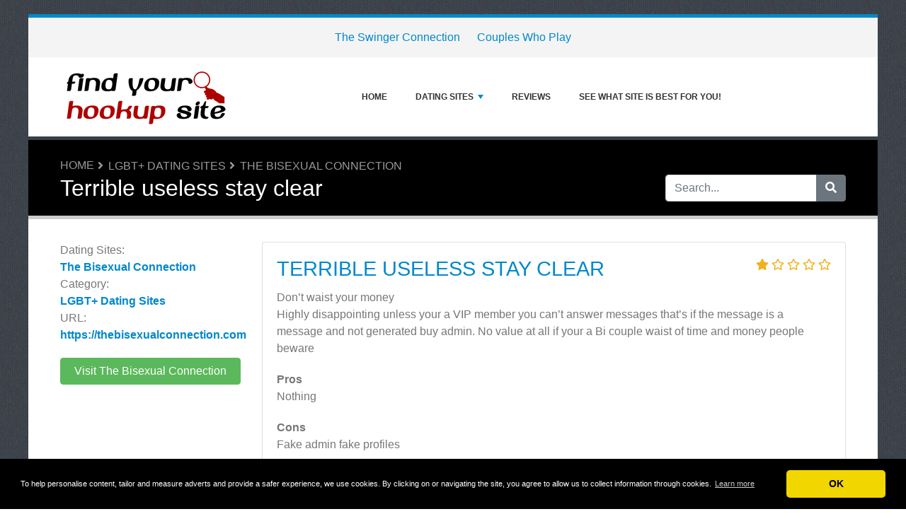

--- FILE ---
content_type: text/html; charset=UTF-8
request_url: https://www.findyourhookupsite.com/lgbt-dating-sites/the-bisexual-connection/28983-terrible-useless-stay-clear.php
body_size: 5506
content:
<!DOCTYPE html>
	<html lang="en">
	<head>
		<meta charset="UTF-8" />
		<meta http-equiv="X-UA-Compatible" content="IE=edge" />	
		<meta name="description" content="Don’t waist your money 
Highly disappointing unless your a VIP member you can’t answer messages that’s if the message is a message and  not generated buy admin. No value at all if your a Bi couple waist of time and money people beware" />
		<meta name="viewport" content="width=device-width, initial-scale=1, minimum-scale=1.0, shrink-to-fit=no" />


		<title>The Bisexual Connection Review - Terrible useless stay clear - Find Your Hookup Site</title>
		
		<link rel="canonical" href="https://www.findyourhookupsite.com/lgbt-dating-sites/the-bisexual-connection/28983-terrible-useless-stay-clear.php" />
		<link rel="icon" type="image/x-icon" href="/favicon/favicon2.ico" />
		
		<script src="https://www.google.com/recaptcha/api.js" type="3332bbc7e987f6e0038607cf-text/javascript"></script>

	
<!-- Bootstrap -->
<link href="/new_design/css/bootstrap.css" rel="stylesheet" />

<!-- Font Awesome -->
<link rel="stylesheet" href="/new_design/fontawesome/css/all.min.css" />

<!-- CSS files -->
<link href="/new_design/css/smartmenu.min.css" rel="stylesheet" type="text/css" />
<link href="/new_design/css/style.css?v1351769114774" rel="stylesheet" type="text/css" />


	

<!-- Modernizer -->
<script src="/new_design/js/modernizr.min.js" type="3332bbc7e987f6e0038607cf-text/javascript"></script>

<style>:root { --main-color: #0088cc; --secondary-color: #5cb85c; --tertiary-color: #000000; } .btn-success {  background-color: #5cb85c; border-color: #5cb85c; } .btn-success:hover { -webkit-filter: brightness(110%); filter: brightness(110%); }   } 
</style>	

<!-- Global site tag (gtag.js) - Google Analytics -->
<script async src="https://www.googletagmanager.com/gtag/js?id=UA-149746801-4" type="3332bbc7e987f6e0038607cf-text/javascript"></script>
<script type="3332bbc7e987f6e0038607cf-text/javascript">
  window.dataLayer = window.dataLayer || [];
  function gtag(){dataLayer.push(arguments);}
  gtag('js', new Date());

  gtag('config', 'UA-149746801-4');
</script>

<script type="application/ld+json">
{
  "@context": "https://schema.org/",
  "@type": "Review",
  "itemReviewed": {
    "@type": "Organization",
        "image": "https://www.findyourhookupsite.com/images/logos/7/9/TheBisexualConnection.png/",
        "name": "The Bisexual Connection"
  },
    "name": "Terrible useless stay clear",
  "author": {
    "@type": "Person",
    "name": "Wayne"
  },
  "reviewBody": "Don’t waist your money 
Highly disappointing unless your a VIP member you can’t answer messages that’s if the message is a message and  not generated buy admin. No value at all if your a Bi couple waist of time and money people beware",
  "publisher": {
    "@type": "Organization",
    "name": "Find Your Hookup Site"
  }
}
</script>

</head>
<body class="container" id="body">

<script type="3332bbc7e987f6e0038607cf-text/javascript">
        function getHubParamByName(name) {
            name = name.replace(/[\[]/, "\\[").replace(/[\]]/, "\\]");
            var regex = new RegExp("[\\?&]" + name + "=([^&#]*)"),
                results = regex.exec(location.search);
            return results === null ? "" : decodeURIComponent(results[1].replace(/\+/g, " "));
        }

        if (typeof window.location.search !== 'undefined') {
            var utmsource = getHubParamByName("utm_source");
            var utmcampaign = getHubParamByName("utm_campaign");
            var utmterm = getHubParamByName("utm_term");
            var utmcustom = getHubParamByName("utm_custom");
            var affsub4 = getHubParamByName("aff_sub4");
            var affsub5 = getHubParamByName("aff_sub5");

            var newqs = "&utm_source=" + utmsource + "&utm_campaign=" + utmcampaign + "&utm_term=" + utmterm + "&utm_custom=" + utmcustom + "&aff_sub4=" + affsub4 + "&aff_sub5=" + affsub5;

            var newUrl = jQuery("#btn1").attr("href") + newqs;
            jQuery("#btn1").attr("href", newUrl);

        }
        </script>

<header>
					
	<div id="top_bar">
		<div class="container text-center py-3">
				<a href="/swinger-dating-sites/the-swinger-connection/" title="The Swinger Connection Reviews">The Swinger Connection</a>
    			<a href="/swinger-dating-sites/couples-who-play/" title="Couples Who Play Reviews">Couples Who Play</a>
    			    	</div>
    </div>

		<div id="main-nav">
		<nav class="main-nav container d-lg-flex align-items-center justify-content-between">
			<input id="main-menu-state" type="checkbox" />
			<label class="main-menu-btn" for="main-menu-state"><span class="main-menu-btn-icon"></span> Toggle main menu visibility</label>
								<a href="/" title="Find Your Hookup Site"><img alt="Find Your Hookup Site Logo" height="80" src="https://www.findyourhookupsite.com/images/logo/79-Find Your Hookup Site.png?v10" class="my-3"></a>
				
			<ul id="main-menu" class="sm sm-mint"> 	
	<li><a href="/" class="main-menu-list">Home</a></li>
		<li><a href="/list/">Dating Sites</a>
		<ul>
			
			<li><a href="/bbw-dating-sites/">BBW Dating Sites</a>
			</li>
			<li><a href="/bdsm-dating-sites/">BDSM Dating Sites</a>
			</li>
			<li><a href="/cosplay-dating-sites/">Cosplay Dating Sites</a>
			</li>
			<li><a href="/lgbt-dating-sites/">LGBT+ Dating Sites</a>
			</li>
			<li><a href="/swinger-dating-sites/">Swinger Dating Sites</a>
			</li>			
		</ul>
	</li>
		<li><a href="/reviews.php">Reviews</a></li>
			
	<li><a href="/comparison/" class="main-menu-list" title="See What Site Is Best For You!">See What Site Is Best For You!</a></li>		<li class="d-md-none"><a href="/search/">Search</a></li>
	</ul>
		</nav>
	</div>
				<div class="d-md-none">
			<form id="searchForm_mobile" action="/search/" method="get">
				<div class="input-group">
		   		<input type="text" name="search_term_mobile" class="form-control search_term_mobile" placeholder="Search..." required>
		 			<div class="input-group-append">
		  				<button class="btn btn-secondary" type="submit" aria-label="Search"><i class="fa fa-search"></i></button>
		 			</div>
		  		</div>
		  		<input type="hidden" id="search_id_mobile" name="search_id_mobile" />
		  	</form>
		</div>
		
	<div class="header_h1" id="header_h1">
		<div class="container">
			
		<ul class="breadcrumb " id="breadcrumbs">
			<li><a title="The Hookup Review Site" href="https://www.findyourhookupsite.com/">Home</a></li><li><a href="https://www.findyourhookupsite.com/lgbt-dating-sites/" title="LGBT+ Dating Sites">LGBT+ Dating Sites</a></li><li><a href="https://www.findyourhookupsite.com/lgbt-dating-sites/the-bisexual-connection/" title="The Bisexual Connection">The Bisexual Connection</a></li></ul>
			<div class="row">
				<div class="col">
					<h1 id="h1">Terrible useless stay clear</h1>
									</div>
								<div class="col-3 d-none d-md-block" id="search_desktop">
					<form id="searchForm" action="/search/" method="get">
						<div class="input-group">
				   		<input type="text" name="search_term" class="form-control search_term" placeholder="Search..." required>
				 			<div class="input-group-append">
				  				<button class="btn btn-secondary" type="submit" aria-label="Search"><i class="fa fa-search"></i></button>
				 			</div>
				  		</div>
				  		<input type="hidden" id="search_id" name="search_id" />
				  	</form>
			  	</div>
							</div>
		</div>
	</div>
</header>

<div class="main">
	<div class="container">	
			
				

<div class="row">
	<div class="col-lg-3 order-2 order-lg-1">
		<aside class="sidebar" id="sidebar" data-plugin-sticky data-plugin-options="{'minWidth': 991, 'containerSelector': '.container', 'padding': {'top': 120}}">
			<!-- Details -->
			<p class="details">
				<span>Dating Sites:</span> <a href="/lgbt-dating-sites/the-bisexual-connection/" title="The Bisexual Connection">The Bisexual Connection</a><br />
										<span>Category:</span> 
										<a href="/lgbt-dating-sites/" title="LGBT+ Dating Sites">LGBT+ Dating Sites</a>
					<br />
															<span>URL:</span> <a href="/interstitial.php?id=28983&link_id=97661301" title="https://thebisexualconnection.com" target="_blank" rel="noopener" class="offer_19913">https://thebisexualconnection.com</a>
								</p>
			
						<p>
			<a href="/interstitial.php?id=28983&link_id=97661301" title="The Bisexual Connection" target="_blank" rel="noopener" class="btn btn-success btn-block offer_19913">Visit The Bisexual Connection</a>
			</p>
					</aside>
	</div>
	<div class="col-lg-9 order-1 order-lg-2">





<!-- Review -->
<a class="anchor" id="Reviews"></a>
 
	<div class="card mb-4">
		<div class="card-body">
			<span class="float-right">
						<div class="rating" id="rating_div" title="Rating: 1" style="white-space: nowrap;">
						<i class="fas fa-star" style="color:#f2b01e;"></i>
												<i class="far fa-star" style="color:#f2b01e;"></i>
						<i class="far fa-star" style="color:#f2b01e;"></i>
						<i class="far fa-star" style="color:#f2b01e;"></i>
						<i class="far fa-star" style="color:#f2b01e;"></i>
									
		</div>
					</span>			
			<h3 class="card-title"><a href="/lgbt-dating-sites/the-bisexual-connection/28983-terrible-useless-stay-clear.php">Terrible useless stay clear</a></h3> 
							
			<p class="card-text">Don’t waist your money <br />
Highly disappointing unless your a VIP member you can’t answer messages that’s if the message is a message and  not generated buy admin. No value at all if your a Bi couple waist of time and money people beware</p>
						<p class="mt-3"><b>Pros</b><br />Nothing</p>
									<p class="mt-3"><b>Cons</b><br />Fake admin fake profiles</p>
					</div>
		<div class="card-footer">
			<span class="float-right">
			By <a href="/user.php?id=28983" title="">Wayne</a> on December 7, 2020			       		<i title="This review is more than 12 months old and may not be relevant anymore." class="fas fa-info-circle"></i>
						</span>
			<a href="/lgbt-dating-sites/the-bisexual-connection/28983-terrible-useless-stay-clear.php#write"><i class="fa fa-share"></i> Reply</a>
							
					</div>
	</div>
	
<p class="text-center mb-5">
		<a href="/interstitial.php?id=28983&link_id=97661301" title="The Bisexual Connection" rel="noopener" target="_blank" id="19913_1" class="btn btn-success mt-3 btn-block offer_19913">Visit The Bisexual Connection</a>
		<a href="/reviews/the-bisexual-connection/" title="Reviews about The Bisexual Connection" class="btn btn-outline-secondary btn-block">Reviews about The Bisexual Connection</a>	
</p>



<!-- Write a comment -->
<a class="anchor" id="write"></a>
<div class="card card-outline-secondary mb-3">
   <div class="card-header">
       <h3 class="mb-0">Write a reply to this review</h3>
         </div>
   <div class="card-body">
       <form class="form" action="/process.php" method="post">
           <div class="form-group">
               <label for="send_name">Your name*</label>
               <input type="text" class="form-control" id="send_name" value="" name="send_name" required placeholder="Don't fill out your full name. Your first name or an alias will do.">
           </div>
           <div class="form-group">
               <label for="send_email">Email address*</label>
               <input type="email" class="form-control" id="send_email" value="" name="send_email" required placeholder="Your email address will not be shared with others, nor will we send spam to you.">
           </div>
           <div class="form-group">
               <label for="send_review">Your reply*</label>
               <textarea class="form-control" id="send_review" name="send_review" rows="4" required></textarea>
           </div>
           <div class="form-group">
               <input type="checkbox" class="mb-3" id="send_abo_website" value="1" name="send_abo_website" > Send me an email when someone writes another review about The Bisexual Connection<br />
               <input type="checkbox" class="mb-3" id="send_abo_review" value="1" name="send_abo_review" checked> Send me an email when someone responds to my review<br />
               <input type="checkbox" id="send_agree" value="1" name="send_agree" required > I agree to the <a href="/terms/" target="_blank" rel="noopener">Terms of Service</a>           </div>
				<div class="form-group">
					<div class="g-recaptcha" data-sitekey="6LcKpaIUAAAAACcZQ25rtMbAKKd4kIkvL4qXh2L3"></div>
				</div>
           <div class="form-group">
           		<input  type="hidden" name="a" value="add_comment" />
           		<input  type="hidden" name="id" value="28983" />
           				
               <button type="submit" class="btn btn-success btn-lg float-right">Add your reply</button>
            	           </div>
       </form>
   </div>
</div>





</div>

	</div>
	</div>


<button onclick="if (!window.__cfRLUnblockHandlers) return false; topFunction()" id="myBtn" title="Go to top" class="d-none d-lg-block" data-cf-modified-3332bbc7e987f6e0038607cf-=""><i class="fas fa-chevron-up"></i></button>	

<footer class="footer">
	<div class="container bottom_border">
			<div class="row">
			<div class="col-sm-4 col-md col-sm-4 col-12 col">
				<div class="headin5_amrc col_white_amrc pt2">Find Your Hookup Site</div>
								<p>Our site is a place for you to find the right hookup site for you! Whether you are into BDSM, crossdressing or you are in the LGBTQ community, we have reviews on niched dating sites. Find a site where you can play around.</p>
			</div>
			   
			<div class="col-sm-4 col-md col-sm-4 col-12 col">
				<div class="headin5_amrc col_white_amrc pt2">Newsletter</div>
				<p>Enter your email address and subscribe to our newsletter.</p>
            <form  action="/process.php" method="POST">
               <div class="input-group">
                   <input class="form-control" placeholder="Email address" name="send_email" id="send_email" required type="email" />
                   <span class="input-group-append">
                       <input type="submit" class="btn btn-primary" value="Go!" />
                   </span>
               </div>
               <input type="hidden" name="a" value="add_newsletter" />
           	</form>
			</div>
						        
         <div class="col-sm-4 col-md col-6 col">
			<div class="headin5_amrc col_white_amrc pt2">Dating Sites</div>
			<ul class="footer_ul_amrc">
						<li><a href="/lgbt-dating-sites/the-bisexual-connection/">The Bisexual Connection</a></li>
						<li><a href="/bbw-dating-sites/bbw-bliss/">BBW Bliss</a></li>
			
			</ul>

         </div>
         <div class="col-sm-4 col-md  col-6 col">
				<div class="headin5_amrc col_white_amrc pt2">&nbsp;</div>
				<ul class="footer_ul_amrc">			<li><a href="/swinger-dating-sites/the-swinger-connection/">The Swinger Connection</a></li>
							</ul>

         </div>
         		</div>
	
		
	</div>
	<div class="container text-center">
      		<ul class="foote_bottom_ul_amrc row">
			<style>
			.foote_bottom_ul_amrc { display: flex !important; }
			</style>
			</style>
									<li class="col-md-3 col-6"><a href="/contact/">Contact</a></li>
									<li class="col-md-3 col-6"><a href="/about/">About us</a></li>
									<li class="col-md-3 col-6"><a href="/privacy/">Privacy</a></li>
									<li class="col-md-3 col-6"><a href="/terms/">Terms & Conditions</a></li>
						<li class="col-md-3 col-6"><a href="/faq/">FAQ</a></li>
				
					
		</ul>
		<p class="text-center">
			Copyright &copy; 2026 Find Your Hookup Site						<a href="https://www.reviewtycoon.com/" class="text-muted ml-2" rel="nofollow">Build review sites with ReviewTycoon</a>
					</p>
	</div>
</footer>

	
<!-- Jquery -->
<script src="https://code.jquery.com/jquery-3.5.1.min.js" integrity="sha256-9/aliU8dGd2tb6OSsuzixeV4y/faTqgFtohetphbbj0=" crossorigin="anonymous" type="3332bbc7e987f6e0038607cf-text/javascript"></script>
<script src="https://cdnjs.cloudflare.com/ajax/libs/popper.js/1.12.9/umd/popper.min.js" integrity="sha384-ApNbgh9B+Y1QKtv3Rn7W3mgPxhU9K/ScQsAP7hUibX39j7fakFPskvXusvfa0b4Q" crossorigin="anonymous" type="3332bbc7e987f6e0038607cf-text/javascript"></script>

<!-- Bootstrap -->
<script src="https://stackpath.bootstrapcdn.com/bootstrap/4.5.2/js/bootstrap.min.js" integrity="sha384-B4gt1jrGC7Jh4AgTPSdUtOBvfO8shuf57BaghqFfPlYxofvL8/KUEfYiJOMMV+rV" crossorigin="anonymous" type="3332bbc7e987f6e0038607cf-text/javascript"></script>

<!-- SmartMenus plugin -->
<script src="/new_design/js/smartmenu.min.js" type="3332bbc7e987f6e0038607cf-text/javascript"></script>

<!-- CoolAutosuggest plugin -->
<script src="/new_design/js/coolautosuggest.min.js?v6" type="3332bbc7e987f6e0038607cf-text/javascript"></script>

<!-- Sticky plugin -->
<script src="/new_design/js/sticky.js?" type="3332bbc7e987f6e0038607cf-text/javascript"></script>
<script type="3332bbc7e987f6e0038607cf-text/javascript">
$("#sidebar").stick_in_parent({offset_top: 122});
$("#main-nav").stick_in_parent({parent: "#body"});
$('#slider-button').attr('onClick', 'slide_results(this);');
</script>



<!-- Miscellaneous javascript -->
<script src="/new_design/js/js.js?v17" defer type="3332bbc7e987f6e0038607cf-text/javascript"></script>





<link rel="stylesheet" type="text/css" href="https://cdnjs.cloudflare.com/ajax/libs/cookieconsent2/3.1.0/cookieconsent.min.css" />
<script src="https://cdnjs.cloudflare.com/ajax/libs/cookieconsent2/3.1.0/cookieconsent.min.js" type="3332bbc7e987f6e0038607cf-text/javascript"></script>
<script type="3332bbc7e987f6e0038607cf-text/javascript">
window.addEventListener("load", function(){window.cookieconsent.initialise({"palette": {"popup": {"background": "#000"},"button": {"background": "#f1d600"}},"theme": "classic","content": {"message": "To help personalise content, tailor and measure adverts and provide a safer experience, we use cookies. By clicking on or navigating the site, you agree to allow us to collect information through cookies.","dismiss": "OK","link": "Learn more","href": "https://www.findyourhookupsite.com/privacy/"}})});
</script>
	
	


<script src="/cdn-cgi/scripts/7d0fa10a/cloudflare-static/rocket-loader.min.js" data-cf-settings="3332bbc7e987f6e0038607cf-|49" defer></script><script defer src="https://static.cloudflareinsights.com/beacon.min.js/vcd15cbe7772f49c399c6a5babf22c1241717689176015" integrity="sha512-ZpsOmlRQV6y907TI0dKBHq9Md29nnaEIPlkf84rnaERnq6zvWvPUqr2ft8M1aS28oN72PdrCzSjY4U6VaAw1EQ==" data-cf-beacon='{"version":"2024.11.0","token":"c2dda9ec6c474b52942517eed819adad","r":1,"server_timing":{"name":{"cfCacheStatus":true,"cfEdge":true,"cfExtPri":true,"cfL4":true,"cfOrigin":true,"cfSpeedBrain":true},"location_startswith":null}}' crossorigin="anonymous"></script>
</body>
</html>



--- FILE ---
content_type: text/html; charset=utf-8
request_url: https://www.google.com/recaptcha/api2/anchor?ar=1&k=6LcKpaIUAAAAACcZQ25rtMbAKKd4kIkvL4qXh2L3&co=aHR0cHM6Ly93d3cuZmluZHlvdXJob29rdXBzaXRlLmNvbTo0NDM.&hl=en&v=PoyoqOPhxBO7pBk68S4YbpHZ&size=normal&anchor-ms=20000&execute-ms=30000&cb=cncvegfwh5ue
body_size: 49454
content:
<!DOCTYPE HTML><html dir="ltr" lang="en"><head><meta http-equiv="Content-Type" content="text/html; charset=UTF-8">
<meta http-equiv="X-UA-Compatible" content="IE=edge">
<title>reCAPTCHA</title>
<style type="text/css">
/* cyrillic-ext */
@font-face {
  font-family: 'Roboto';
  font-style: normal;
  font-weight: 400;
  font-stretch: 100%;
  src: url(//fonts.gstatic.com/s/roboto/v48/KFO7CnqEu92Fr1ME7kSn66aGLdTylUAMa3GUBHMdazTgWw.woff2) format('woff2');
  unicode-range: U+0460-052F, U+1C80-1C8A, U+20B4, U+2DE0-2DFF, U+A640-A69F, U+FE2E-FE2F;
}
/* cyrillic */
@font-face {
  font-family: 'Roboto';
  font-style: normal;
  font-weight: 400;
  font-stretch: 100%;
  src: url(//fonts.gstatic.com/s/roboto/v48/KFO7CnqEu92Fr1ME7kSn66aGLdTylUAMa3iUBHMdazTgWw.woff2) format('woff2');
  unicode-range: U+0301, U+0400-045F, U+0490-0491, U+04B0-04B1, U+2116;
}
/* greek-ext */
@font-face {
  font-family: 'Roboto';
  font-style: normal;
  font-weight: 400;
  font-stretch: 100%;
  src: url(//fonts.gstatic.com/s/roboto/v48/KFO7CnqEu92Fr1ME7kSn66aGLdTylUAMa3CUBHMdazTgWw.woff2) format('woff2');
  unicode-range: U+1F00-1FFF;
}
/* greek */
@font-face {
  font-family: 'Roboto';
  font-style: normal;
  font-weight: 400;
  font-stretch: 100%;
  src: url(//fonts.gstatic.com/s/roboto/v48/KFO7CnqEu92Fr1ME7kSn66aGLdTylUAMa3-UBHMdazTgWw.woff2) format('woff2');
  unicode-range: U+0370-0377, U+037A-037F, U+0384-038A, U+038C, U+038E-03A1, U+03A3-03FF;
}
/* math */
@font-face {
  font-family: 'Roboto';
  font-style: normal;
  font-weight: 400;
  font-stretch: 100%;
  src: url(//fonts.gstatic.com/s/roboto/v48/KFO7CnqEu92Fr1ME7kSn66aGLdTylUAMawCUBHMdazTgWw.woff2) format('woff2');
  unicode-range: U+0302-0303, U+0305, U+0307-0308, U+0310, U+0312, U+0315, U+031A, U+0326-0327, U+032C, U+032F-0330, U+0332-0333, U+0338, U+033A, U+0346, U+034D, U+0391-03A1, U+03A3-03A9, U+03B1-03C9, U+03D1, U+03D5-03D6, U+03F0-03F1, U+03F4-03F5, U+2016-2017, U+2034-2038, U+203C, U+2040, U+2043, U+2047, U+2050, U+2057, U+205F, U+2070-2071, U+2074-208E, U+2090-209C, U+20D0-20DC, U+20E1, U+20E5-20EF, U+2100-2112, U+2114-2115, U+2117-2121, U+2123-214F, U+2190, U+2192, U+2194-21AE, U+21B0-21E5, U+21F1-21F2, U+21F4-2211, U+2213-2214, U+2216-22FF, U+2308-230B, U+2310, U+2319, U+231C-2321, U+2336-237A, U+237C, U+2395, U+239B-23B7, U+23D0, U+23DC-23E1, U+2474-2475, U+25AF, U+25B3, U+25B7, U+25BD, U+25C1, U+25CA, U+25CC, U+25FB, U+266D-266F, U+27C0-27FF, U+2900-2AFF, U+2B0E-2B11, U+2B30-2B4C, U+2BFE, U+3030, U+FF5B, U+FF5D, U+1D400-1D7FF, U+1EE00-1EEFF;
}
/* symbols */
@font-face {
  font-family: 'Roboto';
  font-style: normal;
  font-weight: 400;
  font-stretch: 100%;
  src: url(//fonts.gstatic.com/s/roboto/v48/KFO7CnqEu92Fr1ME7kSn66aGLdTylUAMaxKUBHMdazTgWw.woff2) format('woff2');
  unicode-range: U+0001-000C, U+000E-001F, U+007F-009F, U+20DD-20E0, U+20E2-20E4, U+2150-218F, U+2190, U+2192, U+2194-2199, U+21AF, U+21E6-21F0, U+21F3, U+2218-2219, U+2299, U+22C4-22C6, U+2300-243F, U+2440-244A, U+2460-24FF, U+25A0-27BF, U+2800-28FF, U+2921-2922, U+2981, U+29BF, U+29EB, U+2B00-2BFF, U+4DC0-4DFF, U+FFF9-FFFB, U+10140-1018E, U+10190-1019C, U+101A0, U+101D0-101FD, U+102E0-102FB, U+10E60-10E7E, U+1D2C0-1D2D3, U+1D2E0-1D37F, U+1F000-1F0FF, U+1F100-1F1AD, U+1F1E6-1F1FF, U+1F30D-1F30F, U+1F315, U+1F31C, U+1F31E, U+1F320-1F32C, U+1F336, U+1F378, U+1F37D, U+1F382, U+1F393-1F39F, U+1F3A7-1F3A8, U+1F3AC-1F3AF, U+1F3C2, U+1F3C4-1F3C6, U+1F3CA-1F3CE, U+1F3D4-1F3E0, U+1F3ED, U+1F3F1-1F3F3, U+1F3F5-1F3F7, U+1F408, U+1F415, U+1F41F, U+1F426, U+1F43F, U+1F441-1F442, U+1F444, U+1F446-1F449, U+1F44C-1F44E, U+1F453, U+1F46A, U+1F47D, U+1F4A3, U+1F4B0, U+1F4B3, U+1F4B9, U+1F4BB, U+1F4BF, U+1F4C8-1F4CB, U+1F4D6, U+1F4DA, U+1F4DF, U+1F4E3-1F4E6, U+1F4EA-1F4ED, U+1F4F7, U+1F4F9-1F4FB, U+1F4FD-1F4FE, U+1F503, U+1F507-1F50B, U+1F50D, U+1F512-1F513, U+1F53E-1F54A, U+1F54F-1F5FA, U+1F610, U+1F650-1F67F, U+1F687, U+1F68D, U+1F691, U+1F694, U+1F698, U+1F6AD, U+1F6B2, U+1F6B9-1F6BA, U+1F6BC, U+1F6C6-1F6CF, U+1F6D3-1F6D7, U+1F6E0-1F6EA, U+1F6F0-1F6F3, U+1F6F7-1F6FC, U+1F700-1F7FF, U+1F800-1F80B, U+1F810-1F847, U+1F850-1F859, U+1F860-1F887, U+1F890-1F8AD, U+1F8B0-1F8BB, U+1F8C0-1F8C1, U+1F900-1F90B, U+1F93B, U+1F946, U+1F984, U+1F996, U+1F9E9, U+1FA00-1FA6F, U+1FA70-1FA7C, U+1FA80-1FA89, U+1FA8F-1FAC6, U+1FACE-1FADC, U+1FADF-1FAE9, U+1FAF0-1FAF8, U+1FB00-1FBFF;
}
/* vietnamese */
@font-face {
  font-family: 'Roboto';
  font-style: normal;
  font-weight: 400;
  font-stretch: 100%;
  src: url(//fonts.gstatic.com/s/roboto/v48/KFO7CnqEu92Fr1ME7kSn66aGLdTylUAMa3OUBHMdazTgWw.woff2) format('woff2');
  unicode-range: U+0102-0103, U+0110-0111, U+0128-0129, U+0168-0169, U+01A0-01A1, U+01AF-01B0, U+0300-0301, U+0303-0304, U+0308-0309, U+0323, U+0329, U+1EA0-1EF9, U+20AB;
}
/* latin-ext */
@font-face {
  font-family: 'Roboto';
  font-style: normal;
  font-weight: 400;
  font-stretch: 100%;
  src: url(//fonts.gstatic.com/s/roboto/v48/KFO7CnqEu92Fr1ME7kSn66aGLdTylUAMa3KUBHMdazTgWw.woff2) format('woff2');
  unicode-range: U+0100-02BA, U+02BD-02C5, U+02C7-02CC, U+02CE-02D7, U+02DD-02FF, U+0304, U+0308, U+0329, U+1D00-1DBF, U+1E00-1E9F, U+1EF2-1EFF, U+2020, U+20A0-20AB, U+20AD-20C0, U+2113, U+2C60-2C7F, U+A720-A7FF;
}
/* latin */
@font-face {
  font-family: 'Roboto';
  font-style: normal;
  font-weight: 400;
  font-stretch: 100%;
  src: url(//fonts.gstatic.com/s/roboto/v48/KFO7CnqEu92Fr1ME7kSn66aGLdTylUAMa3yUBHMdazQ.woff2) format('woff2');
  unicode-range: U+0000-00FF, U+0131, U+0152-0153, U+02BB-02BC, U+02C6, U+02DA, U+02DC, U+0304, U+0308, U+0329, U+2000-206F, U+20AC, U+2122, U+2191, U+2193, U+2212, U+2215, U+FEFF, U+FFFD;
}
/* cyrillic-ext */
@font-face {
  font-family: 'Roboto';
  font-style: normal;
  font-weight: 500;
  font-stretch: 100%;
  src: url(//fonts.gstatic.com/s/roboto/v48/KFO7CnqEu92Fr1ME7kSn66aGLdTylUAMa3GUBHMdazTgWw.woff2) format('woff2');
  unicode-range: U+0460-052F, U+1C80-1C8A, U+20B4, U+2DE0-2DFF, U+A640-A69F, U+FE2E-FE2F;
}
/* cyrillic */
@font-face {
  font-family: 'Roboto';
  font-style: normal;
  font-weight: 500;
  font-stretch: 100%;
  src: url(//fonts.gstatic.com/s/roboto/v48/KFO7CnqEu92Fr1ME7kSn66aGLdTylUAMa3iUBHMdazTgWw.woff2) format('woff2');
  unicode-range: U+0301, U+0400-045F, U+0490-0491, U+04B0-04B1, U+2116;
}
/* greek-ext */
@font-face {
  font-family: 'Roboto';
  font-style: normal;
  font-weight: 500;
  font-stretch: 100%;
  src: url(//fonts.gstatic.com/s/roboto/v48/KFO7CnqEu92Fr1ME7kSn66aGLdTylUAMa3CUBHMdazTgWw.woff2) format('woff2');
  unicode-range: U+1F00-1FFF;
}
/* greek */
@font-face {
  font-family: 'Roboto';
  font-style: normal;
  font-weight: 500;
  font-stretch: 100%;
  src: url(//fonts.gstatic.com/s/roboto/v48/KFO7CnqEu92Fr1ME7kSn66aGLdTylUAMa3-UBHMdazTgWw.woff2) format('woff2');
  unicode-range: U+0370-0377, U+037A-037F, U+0384-038A, U+038C, U+038E-03A1, U+03A3-03FF;
}
/* math */
@font-face {
  font-family: 'Roboto';
  font-style: normal;
  font-weight: 500;
  font-stretch: 100%;
  src: url(//fonts.gstatic.com/s/roboto/v48/KFO7CnqEu92Fr1ME7kSn66aGLdTylUAMawCUBHMdazTgWw.woff2) format('woff2');
  unicode-range: U+0302-0303, U+0305, U+0307-0308, U+0310, U+0312, U+0315, U+031A, U+0326-0327, U+032C, U+032F-0330, U+0332-0333, U+0338, U+033A, U+0346, U+034D, U+0391-03A1, U+03A3-03A9, U+03B1-03C9, U+03D1, U+03D5-03D6, U+03F0-03F1, U+03F4-03F5, U+2016-2017, U+2034-2038, U+203C, U+2040, U+2043, U+2047, U+2050, U+2057, U+205F, U+2070-2071, U+2074-208E, U+2090-209C, U+20D0-20DC, U+20E1, U+20E5-20EF, U+2100-2112, U+2114-2115, U+2117-2121, U+2123-214F, U+2190, U+2192, U+2194-21AE, U+21B0-21E5, U+21F1-21F2, U+21F4-2211, U+2213-2214, U+2216-22FF, U+2308-230B, U+2310, U+2319, U+231C-2321, U+2336-237A, U+237C, U+2395, U+239B-23B7, U+23D0, U+23DC-23E1, U+2474-2475, U+25AF, U+25B3, U+25B7, U+25BD, U+25C1, U+25CA, U+25CC, U+25FB, U+266D-266F, U+27C0-27FF, U+2900-2AFF, U+2B0E-2B11, U+2B30-2B4C, U+2BFE, U+3030, U+FF5B, U+FF5D, U+1D400-1D7FF, U+1EE00-1EEFF;
}
/* symbols */
@font-face {
  font-family: 'Roboto';
  font-style: normal;
  font-weight: 500;
  font-stretch: 100%;
  src: url(//fonts.gstatic.com/s/roboto/v48/KFO7CnqEu92Fr1ME7kSn66aGLdTylUAMaxKUBHMdazTgWw.woff2) format('woff2');
  unicode-range: U+0001-000C, U+000E-001F, U+007F-009F, U+20DD-20E0, U+20E2-20E4, U+2150-218F, U+2190, U+2192, U+2194-2199, U+21AF, U+21E6-21F0, U+21F3, U+2218-2219, U+2299, U+22C4-22C6, U+2300-243F, U+2440-244A, U+2460-24FF, U+25A0-27BF, U+2800-28FF, U+2921-2922, U+2981, U+29BF, U+29EB, U+2B00-2BFF, U+4DC0-4DFF, U+FFF9-FFFB, U+10140-1018E, U+10190-1019C, U+101A0, U+101D0-101FD, U+102E0-102FB, U+10E60-10E7E, U+1D2C0-1D2D3, U+1D2E0-1D37F, U+1F000-1F0FF, U+1F100-1F1AD, U+1F1E6-1F1FF, U+1F30D-1F30F, U+1F315, U+1F31C, U+1F31E, U+1F320-1F32C, U+1F336, U+1F378, U+1F37D, U+1F382, U+1F393-1F39F, U+1F3A7-1F3A8, U+1F3AC-1F3AF, U+1F3C2, U+1F3C4-1F3C6, U+1F3CA-1F3CE, U+1F3D4-1F3E0, U+1F3ED, U+1F3F1-1F3F3, U+1F3F5-1F3F7, U+1F408, U+1F415, U+1F41F, U+1F426, U+1F43F, U+1F441-1F442, U+1F444, U+1F446-1F449, U+1F44C-1F44E, U+1F453, U+1F46A, U+1F47D, U+1F4A3, U+1F4B0, U+1F4B3, U+1F4B9, U+1F4BB, U+1F4BF, U+1F4C8-1F4CB, U+1F4D6, U+1F4DA, U+1F4DF, U+1F4E3-1F4E6, U+1F4EA-1F4ED, U+1F4F7, U+1F4F9-1F4FB, U+1F4FD-1F4FE, U+1F503, U+1F507-1F50B, U+1F50D, U+1F512-1F513, U+1F53E-1F54A, U+1F54F-1F5FA, U+1F610, U+1F650-1F67F, U+1F687, U+1F68D, U+1F691, U+1F694, U+1F698, U+1F6AD, U+1F6B2, U+1F6B9-1F6BA, U+1F6BC, U+1F6C6-1F6CF, U+1F6D3-1F6D7, U+1F6E0-1F6EA, U+1F6F0-1F6F3, U+1F6F7-1F6FC, U+1F700-1F7FF, U+1F800-1F80B, U+1F810-1F847, U+1F850-1F859, U+1F860-1F887, U+1F890-1F8AD, U+1F8B0-1F8BB, U+1F8C0-1F8C1, U+1F900-1F90B, U+1F93B, U+1F946, U+1F984, U+1F996, U+1F9E9, U+1FA00-1FA6F, U+1FA70-1FA7C, U+1FA80-1FA89, U+1FA8F-1FAC6, U+1FACE-1FADC, U+1FADF-1FAE9, U+1FAF0-1FAF8, U+1FB00-1FBFF;
}
/* vietnamese */
@font-face {
  font-family: 'Roboto';
  font-style: normal;
  font-weight: 500;
  font-stretch: 100%;
  src: url(//fonts.gstatic.com/s/roboto/v48/KFO7CnqEu92Fr1ME7kSn66aGLdTylUAMa3OUBHMdazTgWw.woff2) format('woff2');
  unicode-range: U+0102-0103, U+0110-0111, U+0128-0129, U+0168-0169, U+01A0-01A1, U+01AF-01B0, U+0300-0301, U+0303-0304, U+0308-0309, U+0323, U+0329, U+1EA0-1EF9, U+20AB;
}
/* latin-ext */
@font-face {
  font-family: 'Roboto';
  font-style: normal;
  font-weight: 500;
  font-stretch: 100%;
  src: url(//fonts.gstatic.com/s/roboto/v48/KFO7CnqEu92Fr1ME7kSn66aGLdTylUAMa3KUBHMdazTgWw.woff2) format('woff2');
  unicode-range: U+0100-02BA, U+02BD-02C5, U+02C7-02CC, U+02CE-02D7, U+02DD-02FF, U+0304, U+0308, U+0329, U+1D00-1DBF, U+1E00-1E9F, U+1EF2-1EFF, U+2020, U+20A0-20AB, U+20AD-20C0, U+2113, U+2C60-2C7F, U+A720-A7FF;
}
/* latin */
@font-face {
  font-family: 'Roboto';
  font-style: normal;
  font-weight: 500;
  font-stretch: 100%;
  src: url(//fonts.gstatic.com/s/roboto/v48/KFO7CnqEu92Fr1ME7kSn66aGLdTylUAMa3yUBHMdazQ.woff2) format('woff2');
  unicode-range: U+0000-00FF, U+0131, U+0152-0153, U+02BB-02BC, U+02C6, U+02DA, U+02DC, U+0304, U+0308, U+0329, U+2000-206F, U+20AC, U+2122, U+2191, U+2193, U+2212, U+2215, U+FEFF, U+FFFD;
}
/* cyrillic-ext */
@font-face {
  font-family: 'Roboto';
  font-style: normal;
  font-weight: 900;
  font-stretch: 100%;
  src: url(//fonts.gstatic.com/s/roboto/v48/KFO7CnqEu92Fr1ME7kSn66aGLdTylUAMa3GUBHMdazTgWw.woff2) format('woff2');
  unicode-range: U+0460-052F, U+1C80-1C8A, U+20B4, U+2DE0-2DFF, U+A640-A69F, U+FE2E-FE2F;
}
/* cyrillic */
@font-face {
  font-family: 'Roboto';
  font-style: normal;
  font-weight: 900;
  font-stretch: 100%;
  src: url(//fonts.gstatic.com/s/roboto/v48/KFO7CnqEu92Fr1ME7kSn66aGLdTylUAMa3iUBHMdazTgWw.woff2) format('woff2');
  unicode-range: U+0301, U+0400-045F, U+0490-0491, U+04B0-04B1, U+2116;
}
/* greek-ext */
@font-face {
  font-family: 'Roboto';
  font-style: normal;
  font-weight: 900;
  font-stretch: 100%;
  src: url(//fonts.gstatic.com/s/roboto/v48/KFO7CnqEu92Fr1ME7kSn66aGLdTylUAMa3CUBHMdazTgWw.woff2) format('woff2');
  unicode-range: U+1F00-1FFF;
}
/* greek */
@font-face {
  font-family: 'Roboto';
  font-style: normal;
  font-weight: 900;
  font-stretch: 100%;
  src: url(//fonts.gstatic.com/s/roboto/v48/KFO7CnqEu92Fr1ME7kSn66aGLdTylUAMa3-UBHMdazTgWw.woff2) format('woff2');
  unicode-range: U+0370-0377, U+037A-037F, U+0384-038A, U+038C, U+038E-03A1, U+03A3-03FF;
}
/* math */
@font-face {
  font-family: 'Roboto';
  font-style: normal;
  font-weight: 900;
  font-stretch: 100%;
  src: url(//fonts.gstatic.com/s/roboto/v48/KFO7CnqEu92Fr1ME7kSn66aGLdTylUAMawCUBHMdazTgWw.woff2) format('woff2');
  unicode-range: U+0302-0303, U+0305, U+0307-0308, U+0310, U+0312, U+0315, U+031A, U+0326-0327, U+032C, U+032F-0330, U+0332-0333, U+0338, U+033A, U+0346, U+034D, U+0391-03A1, U+03A3-03A9, U+03B1-03C9, U+03D1, U+03D5-03D6, U+03F0-03F1, U+03F4-03F5, U+2016-2017, U+2034-2038, U+203C, U+2040, U+2043, U+2047, U+2050, U+2057, U+205F, U+2070-2071, U+2074-208E, U+2090-209C, U+20D0-20DC, U+20E1, U+20E5-20EF, U+2100-2112, U+2114-2115, U+2117-2121, U+2123-214F, U+2190, U+2192, U+2194-21AE, U+21B0-21E5, U+21F1-21F2, U+21F4-2211, U+2213-2214, U+2216-22FF, U+2308-230B, U+2310, U+2319, U+231C-2321, U+2336-237A, U+237C, U+2395, U+239B-23B7, U+23D0, U+23DC-23E1, U+2474-2475, U+25AF, U+25B3, U+25B7, U+25BD, U+25C1, U+25CA, U+25CC, U+25FB, U+266D-266F, U+27C0-27FF, U+2900-2AFF, U+2B0E-2B11, U+2B30-2B4C, U+2BFE, U+3030, U+FF5B, U+FF5D, U+1D400-1D7FF, U+1EE00-1EEFF;
}
/* symbols */
@font-face {
  font-family: 'Roboto';
  font-style: normal;
  font-weight: 900;
  font-stretch: 100%;
  src: url(//fonts.gstatic.com/s/roboto/v48/KFO7CnqEu92Fr1ME7kSn66aGLdTylUAMaxKUBHMdazTgWw.woff2) format('woff2');
  unicode-range: U+0001-000C, U+000E-001F, U+007F-009F, U+20DD-20E0, U+20E2-20E4, U+2150-218F, U+2190, U+2192, U+2194-2199, U+21AF, U+21E6-21F0, U+21F3, U+2218-2219, U+2299, U+22C4-22C6, U+2300-243F, U+2440-244A, U+2460-24FF, U+25A0-27BF, U+2800-28FF, U+2921-2922, U+2981, U+29BF, U+29EB, U+2B00-2BFF, U+4DC0-4DFF, U+FFF9-FFFB, U+10140-1018E, U+10190-1019C, U+101A0, U+101D0-101FD, U+102E0-102FB, U+10E60-10E7E, U+1D2C0-1D2D3, U+1D2E0-1D37F, U+1F000-1F0FF, U+1F100-1F1AD, U+1F1E6-1F1FF, U+1F30D-1F30F, U+1F315, U+1F31C, U+1F31E, U+1F320-1F32C, U+1F336, U+1F378, U+1F37D, U+1F382, U+1F393-1F39F, U+1F3A7-1F3A8, U+1F3AC-1F3AF, U+1F3C2, U+1F3C4-1F3C6, U+1F3CA-1F3CE, U+1F3D4-1F3E0, U+1F3ED, U+1F3F1-1F3F3, U+1F3F5-1F3F7, U+1F408, U+1F415, U+1F41F, U+1F426, U+1F43F, U+1F441-1F442, U+1F444, U+1F446-1F449, U+1F44C-1F44E, U+1F453, U+1F46A, U+1F47D, U+1F4A3, U+1F4B0, U+1F4B3, U+1F4B9, U+1F4BB, U+1F4BF, U+1F4C8-1F4CB, U+1F4D6, U+1F4DA, U+1F4DF, U+1F4E3-1F4E6, U+1F4EA-1F4ED, U+1F4F7, U+1F4F9-1F4FB, U+1F4FD-1F4FE, U+1F503, U+1F507-1F50B, U+1F50D, U+1F512-1F513, U+1F53E-1F54A, U+1F54F-1F5FA, U+1F610, U+1F650-1F67F, U+1F687, U+1F68D, U+1F691, U+1F694, U+1F698, U+1F6AD, U+1F6B2, U+1F6B9-1F6BA, U+1F6BC, U+1F6C6-1F6CF, U+1F6D3-1F6D7, U+1F6E0-1F6EA, U+1F6F0-1F6F3, U+1F6F7-1F6FC, U+1F700-1F7FF, U+1F800-1F80B, U+1F810-1F847, U+1F850-1F859, U+1F860-1F887, U+1F890-1F8AD, U+1F8B0-1F8BB, U+1F8C0-1F8C1, U+1F900-1F90B, U+1F93B, U+1F946, U+1F984, U+1F996, U+1F9E9, U+1FA00-1FA6F, U+1FA70-1FA7C, U+1FA80-1FA89, U+1FA8F-1FAC6, U+1FACE-1FADC, U+1FADF-1FAE9, U+1FAF0-1FAF8, U+1FB00-1FBFF;
}
/* vietnamese */
@font-face {
  font-family: 'Roboto';
  font-style: normal;
  font-weight: 900;
  font-stretch: 100%;
  src: url(//fonts.gstatic.com/s/roboto/v48/KFO7CnqEu92Fr1ME7kSn66aGLdTylUAMa3OUBHMdazTgWw.woff2) format('woff2');
  unicode-range: U+0102-0103, U+0110-0111, U+0128-0129, U+0168-0169, U+01A0-01A1, U+01AF-01B0, U+0300-0301, U+0303-0304, U+0308-0309, U+0323, U+0329, U+1EA0-1EF9, U+20AB;
}
/* latin-ext */
@font-face {
  font-family: 'Roboto';
  font-style: normal;
  font-weight: 900;
  font-stretch: 100%;
  src: url(//fonts.gstatic.com/s/roboto/v48/KFO7CnqEu92Fr1ME7kSn66aGLdTylUAMa3KUBHMdazTgWw.woff2) format('woff2');
  unicode-range: U+0100-02BA, U+02BD-02C5, U+02C7-02CC, U+02CE-02D7, U+02DD-02FF, U+0304, U+0308, U+0329, U+1D00-1DBF, U+1E00-1E9F, U+1EF2-1EFF, U+2020, U+20A0-20AB, U+20AD-20C0, U+2113, U+2C60-2C7F, U+A720-A7FF;
}
/* latin */
@font-face {
  font-family: 'Roboto';
  font-style: normal;
  font-weight: 900;
  font-stretch: 100%;
  src: url(//fonts.gstatic.com/s/roboto/v48/KFO7CnqEu92Fr1ME7kSn66aGLdTylUAMa3yUBHMdazQ.woff2) format('woff2');
  unicode-range: U+0000-00FF, U+0131, U+0152-0153, U+02BB-02BC, U+02C6, U+02DA, U+02DC, U+0304, U+0308, U+0329, U+2000-206F, U+20AC, U+2122, U+2191, U+2193, U+2212, U+2215, U+FEFF, U+FFFD;
}

</style>
<link rel="stylesheet" type="text/css" href="https://www.gstatic.com/recaptcha/releases/PoyoqOPhxBO7pBk68S4YbpHZ/styles__ltr.css">
<script nonce="_TGYV4RE7CTTK6SGDm01mQ" type="text/javascript">window['__recaptcha_api'] = 'https://www.google.com/recaptcha/api2/';</script>
<script type="text/javascript" src="https://www.gstatic.com/recaptcha/releases/PoyoqOPhxBO7pBk68S4YbpHZ/recaptcha__en.js" nonce="_TGYV4RE7CTTK6SGDm01mQ">
      
    </script></head>
<body><div id="rc-anchor-alert" class="rc-anchor-alert"></div>
<input type="hidden" id="recaptcha-token" value="[base64]">
<script type="text/javascript" nonce="_TGYV4RE7CTTK6SGDm01mQ">
      recaptcha.anchor.Main.init("[\x22ainput\x22,[\x22bgdata\x22,\x22\x22,\[base64]/[base64]/[base64]/[base64]/[base64]/UltsKytdPUU6KEU8MjA0OD9SW2wrK109RT4+NnwxOTI6KChFJjY0NTEyKT09NTUyOTYmJk0rMTxjLmxlbmd0aCYmKGMuY2hhckNvZGVBdChNKzEpJjY0NTEyKT09NTYzMjA/[base64]/[base64]/[base64]/[base64]/[base64]/[base64]/[base64]\x22,\[base64]\x22,\x22woDCgcKCQmtpw6LCikpYwrsDP8OjTRkDeBYqesKuw5vDlcODwoTCisOqw6lhwoRSaTHDpMKTVmHCjz5/wr97fcKlwozCj8KLw6PDnsOsw4AgwoUfw7nDuMKLN8KswpXDpUxqR37CnsOOw7pyw4k2wrEkwq/CuDcoXhRMAFxDTMOsEcOIWMKNwpvCv8KCecOCw5hOwqFnw707DBvCuhoeTwvCvSjCrcKDw57Csm1HYcOTw7nCm8Kwf8O3w6XCgF94w7DCvUQZw4xtL8K5BXrCl2VGcsOoPsKZPsKgw60/[base64]/Cv8KQw5jDiiPDusKHw4zCszBaw4Z2asOWBAx6csOIQ8OGw7/CrSzCqEwpF2vCh8KeIl9HWXxYw5HDiMOEEMOQw4Aiw4EVFn5DYMKIZMK+w7LDsMK0M8KVwr8pwpTDpybDhsOkw4jDvFQ/[base64]/w57DisKPw47Ci8OXEcKYRQ7CpFDDhcONwojCp8O1w6jCisKXA8OGw5M3XkVvNVDDkcOpKcOAwoFyw6YKw4fDnMKOw6cnwo7DmcKVWsOEw4Bhw5Q9C8OwYh7Cu3/ColVXw6TCn8K5DCvCr2sJPlXCscKKYsOqwr1Ew6PDnMOZOiR3I8OZNnFGVsOsZFbDoixUw4HCs2dRwqTCihvCuQQFwrQlwrvDpcO2wq3CrhMuSsOOQcKbTjNFUgbDqg7ChMKTwqHDpD1Iw6jDk8K8JMKRKcOGUcKnwqnCj1rDhsOaw49Lw6t3wpnCiB/CvjMMP8Oww7fCsMKIwpUba8OnwrjCucOTDQvDoRDDpTzDkXY1aEfDisO/[base64]/w4rDiMO4RXRDVcKzw6t5wpjDnMO5PMKZw43Do8KdwopJaklewqrDgAPCrMKgwoDCmcK+OMOKwqPCmwp3wprCvmA2woTCu0wDwpcewo3ChXcdwoo5w77CkMOYYRHDgXjCrxfCtzsYw7TDvFjDowfDmH/ClcKYw6fCgGAyX8OLwovDtFlxwrDDqUPCnRXDg8KAUsKzV1nCtMOhw4DDgkXDnTwDwpBdwojCqcKSG8OYGMOuZsO3woBow4ddwqsBwoQbw67DtXHDs8KJwqTDmMKTwoLDkMOOw45MOgfDjVFKw50THMOJwrRNecOfbRdQwqM9wrBcwp/Dr0PDngXCmVbDkHoaeQVoNsOtSx/Cq8OTwpJKf8O+KsO0w7bCqm/[base64]/Co8KoAVJawqwhw6XCgD/[base64]/DqcOVLcKvw6jCqcO7wpw3w7XCtHLDncOYw4nCmHrDv8Kpwq9ww6fDiA8Ew499A2LCo8K0wrzCvQ8xfsKgbsKsLRRYCUHDg8K5w4TCgsKuwpwMwojCn8O2HyQQwojCr2rDhsKmwo09N8KCwprDtcKbBy/[base64]/HjxUw7DCgg4dwqNNWcKGCGHDkcKnw6MTwoXChcKKdMOWw5UiGMK0C8Obw6MZw6hMw4fChMOFwp8Nw4HChcKkwovDrMKuFcOLw6olcn1nYMKcZUjCi1nCvx/DqcKwV0EHwp1Rw41Jw63CgSJpw7vCmsKNwo0bNMOIwp3DiUUJwrR2bEPCplstw7dgLTdicjrDpwxlN2haw6Fxw4dxw4nCk8ONw7/DkHbDoBxRw5fCgU9kdjDCtcO4dgIbw5l2aA7CpcOlwqrDoGbDmsKiwrxmw6DCtcK4T8K6w6sawpDDrMOWHMOsU8KSw4vCqRXCicOKZsKxw4h7w4YnTMOlw7Yowrwqw4DDny/DtHPDgwFgfcKSbcKKN8K2wqggRWcmAcKuTzLDs315LsKlw6ZTEhxqwqnDpmLDpcK2d8O4wp/DiW7DncOPw4PCjkknw6LCpkfDgcOSw7ZdbMKdDcOQw67Drkp/[base64]/[base64]/Ctn5wI8OGeMOLwqjDuXEEMX4HJMOEXMO8PMKkwoN2woHCu8KjBDzClsKlwr9vwqtIw5HCmnFLwqkxSFgpw7rCpR4xMUFYw6TDlV4/XWXDhcO/[base64]/R8Kbw404w68PR8OmwokCw7YSdcOQw4Ifwq9lCcOjwo8gw5jDlAzDjF/[base64]/w4zDtSVxw57DkwcLURQdC3LCkMK4KRBrXsKsZiwiwq1VMwIpXnVdCX4Aw4XDs8KLwq7Dl3rDmy5NwqRiw4/Cql/Cu8Odw7czAh0zJ8OcwpnDhVVrw63CtsKLVV3DpsOhGsKEwocZwoXCpkoRVXEGeEHCi2B4DsO1wq8Kw7AywqRFwrfClMOjw6BqcH0pH8K8w6YLdsKsU8OqIjLDtk0qw7nCu3/CmcKuWHXCosOswojCk0ofwrXChsKaSMOdwqPDvxAEASPChcKhw7zCkMKfPhF3aUo2bMKhwqXCj8K/wrjCs3XDpA3DosK7w4DCv3QyXMK8ScOTQnNLecOVwqI6wpwdalnDscObRBZPLMKiwqLCgkU8w6t0VyIDQhPCkHLCoMO4w4PDocORQw/Ck8KpwpHCmcKwMXRdL0jDqMO4Y0PDtiUewrlEw59+F2rDmMO2w4BKAkhmA8K8w51GD8Krw4N2K1twAy/DqFIpXsOIwrBgwpXCuXLCqMOEwrp0TcKnP2t5NQwxwqXDucOKYcK+w5LDshRUTkzDm2oFwrJ1w4HCiXx+W0tew57DtngEfUJmFMObJMKkw5wFw4vChSTCukQWw5TDn3EBw7PCqjkBC8Ovwrdxw47Do8Oqwp/Ct8KMb8Kpw6zDjShcw69ew5U/[base64]/CssOGw4wXP8KBCjbCt8O9JcKdQMObwqLCnQrCisKzN8KcAXg7wrDDjsKWw4hAE8Kzw5zCpzrDjMKJIMKbw6Evw7XCiMOSw7/[base64]/CosOXQcKQdmTDoxTDscOyNAHCsQnDmcOOccKdJ08vSlRrHnnCqMKjw5E2wo1SGQldw5XCqsK4w6TCsMK4w7DCjA8Hf8OsLCTDmxRhw6/Cm8OLRMOdw6TDgh7DnMKnwpJUJ8KowqfDl8OvOzg+a8OWw4nCnXcdehhqw5LDl8K9w4wQZxbCsMKuwrnDucK3wrPCnW8Iw6l9w7fDnQrDtMO5UWlGHm1Gw4BuRsOsw55OOi/DiMKow53CjVgDQ8OxP8KJw6h5w65lKcOMSkjDlXMhQcOvwokDw4xBH1huwplPZ3HCjG/DqsKQw70QCsKvehrDo8Kow7vDoB7Cq8O/woXDusO9HMKiAWPCtsO8w4jCjjRaflvCpzPDnhPDu8Olbh8sB8OIN8OWNS4lAzUKw4lLflDCjmpuWUtCOMKOfCXClMKewozDgDBEHcOxU3TCpzHCg8KqJ1UCwrwvJG7Cl2kyw6rDmSDDjsKMfgDCpMOew48jHsO1DsOBbHfClyIOwoXCmUfCosKmwq/DncKmOlxMwp9Jw7gQK8KZFsOnwovCpjhuw73Dqm5Uw5/DmhrCpVc5wok+ZcOMa8KzwqwkNwTDmCkRcMKaGFnCr8KTw5dbwptMw64Fwo/DjMKQw4vCgFTDhldjX8OFalJXfBzDtSQIwoXChVHDsMKSOTl6w7YZFRxVwoDCo8K1Jk7CpVsNZsOhMsK5UsKvb8O3wpZ2wqLCjQoTImLDhXvDrHHCtk5gbMKJw6duD8OPPmQWwrPDkcKhfXVgdMO/CMKHwpPDrAvCkxgJGlF5woHCuVvDpkrDqWx5GTVCw6zCt2HDtcOaw4wBw5V4U1cvw7IwMU5zPMOhw6o6w4c9w4BYwprDjsK+w7rDjSjDng3DssKKamphQ3LCgMOZwpfCt07DjiN5UhPDvMOEbcOZw6pTYMKBw4TDrsK+C8K+fsOAwoMJw4xew6J/wq3CuVDCuVUMV8KQw5x2w4EyKlQawogJwoPDmcKLw6XDs15UScKiw5jCk0QQwpLCucOzDMO0EnvCqXDDsyXCtcKSS0LDu8KsacOew4d2agw1YlHDoMOFTxHDmEQ1Pj4DeGzChzLDtcK/EMKgA8KzdyTDnmnCpGTDqgpnw7sdX8OtG8OMwqrCnRQnUV7DvMOzcjEGw4pww6B7wqkAanEdwr4ZbEzCnibDsHNvwoTCqcORwrFGw7jDtcKgZGkUYMKeeMOcwoxtVMO7w4FbDk8fw6/ChAk1SMOAfsOnOcOHwqItfMKyw5jCgiUXEDAOVsOYM8KWw7ErDknDqUkvKMO8wp/Dm13Dl2ZewoTDjlrCmcKow7DDojIuUF57TsOdw6U9H8KOw6jDm8Kjwp7ClD95w45/[base64]/[base64]/[base64]/Ck1PDnGjCh8OYw7fCvw/[base64]/Cuy7Cn8K/w7Qsw7opwpAaeMO4wo3CnmxhwoQ7ZEMQw4HDp0/CrQd3w6Qmw6LCiEbCqD3Dm8OWwq1EKMOVw5vClhEoMsOZw7wLwqdwUsKoT8KVw7hhUDICwqEUwp8CMyF/w5sSwpNawrYpwoU2CBoefAxEw5pFPkxGEsOkVm3DpltPImBDw6hwacKWfWbDlSnDlFxKdE3ChMK8w7djSFjCtU/[base64]/CpcKnOnhSOMOLF0/Dg8O5RTfCrMK1w7fDjcOyAcKjKcOfel1FJxjDjcKNEkzCmMObw4fCucO4UwLCogULJ8KmEWPCv8O/w4I+D8KiwrM/I8KvRcK0w5jDnMOjw7PCpMOOwptNUMOYw7M6Mzd9wpzCrsOCZ08Zdw5hwowkwqJyU8KjVsKBwoBRDcKfwrMzw4Znwq7CnGBCw5Fhw40PM0lIwqfCiEIRU8Ovw7oJw5w/wqIOb8OJw57Ch8K3w45oJMOJNRzClSHCqcOhw5vDjX/CnhTDkMKVw5rDoi3DnhfCl1jCqMKGw5vCpsOLUcOWw4oMPsOiPMKIG8O5e8Kpw44Nwrscw43DkMKvwoVvCsKow4fDvyAwXMKKw6Z8wooow4BFw7FuTsKFF8O0G8OoMBwiTRh9Z37DswrDgsKMKcOmwq4WQxQiL8O1wp/DkhTDtXNhCsO/w7PCt8KZw77Dn8KEbsOMw73DsSvClMO4wqrDrUYLDMO8wqZUwpYzwo9Hwpk5wpRxwpIsJFF+EsKNRMKfw7RPasKhw7nDm8KUw7PDmMKiHcK2eAHDpMKfRiJdL8O+ezrDqsKXOMOWHwx9CMOLNFoKwqLDgBgnS8KTw4IHw5TCp8KlwojCmcKLw4PCrj/ChgXClsKtLhkaRw4lwp/CkUjDmkHCqw3CmMKxw5kcwo8lw5VwYW1RUDvCtlp2wqYMw4Nxw4bDmi/DuCzDmMKaKX93w5bDgcOAw6HCoAXCvsK2T8KXw5ZHwqReajdxXsOow6zDgsODwoPChMKoM8OvbgzCtR9ZwqXClMOrNMKxwohjwohYGsOnw5xhY1bCh8O1w6tvbcKGNxjChsOObw4GWVshb0jCu1t/[base64]/DplrDt8KlY8Opw53ChMKZwpJvSnkNw6dwYD7DlcOGw7hkIC/DkxfCtcK4woJlVhZUw6PCkzoOwrIWHCnDosOrw4vClW1Pw4ZGwpzCrGjDrShIw4fDrznDrMKjw7oGaMKwwrDDhX/DkD/[base64]/wpcJTDYZwpkIwrVgMsKlCMOhw6ZBYnjDuVHCvx1GwqPDqcKkwpt0VMKmw67DgAPDmRDChkh7FcKgw7nCox/[base64]/ClFpDwrdjQATDhsOyw6vDm0fDkMO2wplWwr0wEgzCuVctYG3Cj33CvMOOKMORL8KEwq3CpsO7wpxxMsOdwodvYUnCusK3OA/Cuwl8LWTDkMKawpTDj8ODwqQhwpXCuMKXwqRGw4dIwrNCworCrX9pw4c/w4wXw6w/[base64]/[base64]/DuEooG0kjCcOKLndebFTCs8KdQzx1PU1Jw4HDvcOqwofCoMK7dFY+G8Kkw4oMwqMdw6HDtcKsKhfDvkN/[base64]/Dm8OmXsO8wpzCryRXw6AzwolvTgDCiMO2cMKjwrF4Y1BCOWhvOsKJWz9bfnzDt319QQtvw5XCmxfCoMKmw43DgsOmw5guGBXCrcOBwoMtdGDDtsOBVkp/[base64]/Cq8OdH2fDjcKFO8O/R8KqasOkw4HCp2XDmMKTHsOgNmrDtD/CpMOGwr7CsChCUcOPwppZEFxqdWbCnm4fdcKbw4R2wqEEfWjCrWfCsjdjw4ppw4XDssKQwoTDm8OWfRF3wp5ES8KGQQtMAzTDlUZrd1VVwpYoOnRLd2ZGT2ATCh0fw5gmK37CvsOQDsOkwqPCrwnDvcOmP8OtfHEkwpbDtMKxeTYCwpULb8KDw4/CgQ7DlsKWVzvCicKOwqPDhMO7woIOwqDCmsKbdmITwp/CjC7CmVjDvzgLFDFGUV4Ew7/[base64]/CqMOxwpTChSdGwofCicOcwpFVw4MFw6snPXEMw6rDj8KyByzDv8OWWirDkETDisO9CkVswpskwodBw498w5bDmgsCw6oKM8O3wrMfwpXDrCpya8OtwrrDtcOCJMOCdgp/Q3IcUXDCkcOlWcKtHcOzw7EBe8OrQ8OXfcKeD8KjwpvCuwfDpysvdizCiMKLDWrDpMOpwp3CoMO2WibDosOafGp6fF/CsExgw7XCqMKQNcOKecOlw6LDsjDCjkVzw5zDjsKpCg/[base64]/[base64]/[base64]/acOHRF/CuxJTw6srPlppw5DCj3xRW8KXNsOUZsKwFMKIaGPCowvDmMOLLMKKOxDCkn3Dm8KRO8Oaw7xac8Kpf8KqwoTCncOQwpEpZcOiwrvDiWfChcKhwoXDl8OuNmg4Lw7Dt2nDoWwvBcKRPi/[base64]/DoCg8w5l7G8KvODQew4HDrsO+SMKFwoojBj8vOcKtMlfDnD98w67DqcO4EkvCkAfCm8OGAMK2dMKsQMOuwqTCrlAmwrwBwr3DpWnCm8OgDcOjwpHDlcOqwoALwppdw4JjDTTChMKYEMKsMcODdlDDgkfDpsK/w5PDk0MSwpt9w6XDuMOswoYlwrfCnMKkf8K0ecKLYMKeCl3DlEQpwojDkTh8CHbDpsK1XHt1BsOtFsKsw5dPS1vDqcKMFMKEeR3DlwbCkcOIw5rDp0N7wqF/wpRew53CuzTCjMKRQAgkwpZHwpLDr8KEw7LCr8OswptYwpXDpsKgw6bDjMKuwrbDhh/CqH5RFhc+wqjCg8Ogw7sACngUXgTDoBUUHcKXw6Amw4bDssOZw7bDq8Oew6QZw64ZAcKgw5Apw4lCEMOHwpLCmybCp8O3w7/Dk8OrNMKjc8OXwppnIcKTUsOQDyXCjsKywrTCvDXCvsKgwoY1wrnDp8K/w5fCv1JWwqfDnMOhOMOIXMOtCcOfAsOyw4FwwoHCosOgwpvCo8O4w7PDqMOHScO2w6ANw5dIGMK/w7cBwqfDiSInYU0vw5xhwqZ/[base64]/DlHbCv8OQw4RyBEVwHsONwqApDMOHwqvCiMOWJiLDm8OWUMOOwoTDqMKZVcO8ATsfUQrCucO2TcKDSVhLw7nCmiNdFMOtCU9iw4TDn8KWaX/CmMKvw7pSOcODKMK3w5UQwrRxPsOgw60SbxhaNV5qUFTDkMKdNsKOa27Dj8O3dcKKf3Ibw4PCm8OUX8OEeQ3DsMObwoQ8DsK/w7N+w4ITaDtuLcOjDUTDviPCtsOHIMOiKDXCpMOhwqJ+wqICwo/[base64]/CnAhoIcO8wohCw6JEw4hAF8KdSMK4GsKyfMKiwodZw6Ehw4BTAsO3OcK7KMKQw6rDiMKMwoHDvkNkw5nCoRpqK8O2CsK6IcK1C8OwUCsuQ8ODw5HCksOrwo/[base64]/CsBEnw5HDo8KlZ1zDkVvDv8KSw4t2w5w1M8KOwo5zesO2SkvChsK6Ak/[base64]/w5ESDzIoYMKRw63Dp8KjesOzw7hIwrsow4R/EsOzwpB5woBHwqcYLsKWSXpPA8Kow4wkw77DnsOmwoFzw5PDggbDv0HCh8ODHWRAAcO4TMKZMlY3w715wosMwoEawpgVworCsALDh8OTNMKww5BTw4PCvMO3UcKQw7/[base64]/CtS3DpMONVMOpIMK4wpXCrcKnw7XCmcKrworCpsK+wrd+Sh80wo7DkGHCjSpWTsKIYMKRwqvCiMOaw6dpwoTCgcKtw58BQgdmIw12wpVjw4HDoMODTsKWNVzCi8ObwrfDg8KYOcO/d8KdA8KOdcO6RgjDsQbCgyvDv0zCgsO1Hj7DrWjDt8KNw4wmwpLDsAFaw7/DscOVScOdeVNneUkPw6w+TsKnwr/[base64]/[base64]/Cv8OHehjCkRXDh8KIacKfOMK3GMOrw4JmwoHDhUjCohPDrBgPw7jCicKdVh5Ow512XsOOS8OMw7dQHsO0P3xIQE5YwokxJQLCjSjCp8OZdUrDhsO5wrXDrsK/BBIlwqfClMOow7PCtnzCqB5QTTBrfMKxCcOjNsOTfMKpwr8YwqLCiMODK8K5ZhrDjR4rwosafcKfwoPDusKMwq8uw4dYHmjCrH/CgRfDrGrCnV9uwr0NGWYSbUhMw4xIUMKywr/Ctx7DvcOsU33DrADDulDCt2ELMUk+URUgw619U8Khd8O+w5tqemrCiMOcw7rDjjjCksO5Zz5iJxrDoMKXwpk0w7oRwovDqmxoTsK9CMKDaHbCkW8xworCjMO3wpEww6RyecOHw7Bxw4s5w4IUT8K/wqzDn8KpHMKqBGfCkGhjwrTCnAfCvsK4w4EsM8Kgw4rCngkVPFTDrAp+V2TCm31Nw7PDisOew7xJZRkwDsOmwq7DhsOAbsKcw4x+w74zbcOcwqwOQsKUTEp/CUtFw4nCk8Ocwq3ClsOeYAUJwocmT8KZQyXCp0nCtcK4wr4EVnIXwrNOw5V3C8OJDMOhwrIHKHBpfRHCksOsbsOlVMKIEMOUw5M7w7oLwrjDkMKPw44ILUbCuMKfwpUxC2zDucOqw6DCjsOTw4Z2wqFReE3DogfCgzvClMOFw7/[base64]/DiiHDrXvDimlsC3Rgw6jDvkczcGrDsmTCk8OmUj0hw41VD1cKLcKhTMK+JlfCo13Di8O4w7YBwr9ZeUdFw6U+w6rDogPCtXkfHsOILyU+wp8QRcKHN8K4w5/CtjFpwrBBw5jDmUvCkmrDisOPN1vDnnnCr2gTw50oX3LDrcKewpMKNMO1w7PCkFjCmVbCpD0oRcKTWMK7dsOvKwEjI1UUwqduwrjDqQ0hOcOVwr/DiMKEw4IKcsOoE8KHwqo8w6omEsKpwpPDmgXDvxHDtsOcVBDDqsOOA8KQw7HCsTNHRGPDvALDocOWw4dSKcOmNMK0wrZNw4FQZXTDt8O/PcOeMwBFwqfDjV5Zw5hpU3rCoz9ww7l3wph7w4MTXxDCnSTCgcOqw6LCnMOpwrjCtGDCq8OpwpZfw7Nkw403VcK8eMOCQcKya2fCqMOsw4nDkyvCuMK8w4AMw4DCsmzDq8KKwqfCt8O0w5rCgMOCdsKVKsOVW3x3wr5Iw4QpLm/[base64]/CucKsw5zCgScsw4DDucOJcSTDicOzw6jCscO6bxoTwpTDjgwKYmYIw53DocOtwojCtFhpLHTDqwDDisKfI8OdJXBXw4HDhsKXL8KSwr9Jw7Rtw7PCrEzCs2AeNwPDnsKdW8Kpw58+w47DsH7Dm3s6w4/ConXCvcOxJRgeCAkAQkDDiztew6nDii/DkcOCw6vDtjXDtsOnNcK2wrnDmsOuIsOJAwXDmRJ3dcOPSmjDucOIbsOfTMKYw77Dn8OKwoIjw4fCqUPCuxpPV00ZbWTDh33DicO3d8KTw7jChMKZw6bCjMOGwrwoclQjYRw7X2leVcObwonDm1XDg04lwqplw4/DqsKqw70Yw47CssKMdS5Fw4YBacKIXyTCp8OINsK7NxkVwqvDk1PDlsKzbj00A8KVwpXDiQZTwpPDusOkw7Bzw4PCokJVCsKobsOpInHDlsKCWEx5wqEpZMO7I2rDvHVYwpYRwo0pwq12SlvCsBzDiV/DlSPDvWvDvcKQFS9LKzAWw7zDmF4Yw4bDhMOXw54bwqzDtMOBQRkww5JTw6ZZYsKOeWHCjmvCqcKmQk4RBxfDtsOkZzLCgSg/[base64]/CtsKOwoN3wowqVcOQwqHCgyHCq8Kswr7Dk8O7XcKabgnDhjbCgDPDu8ObwpLCssOZw6VuwqYsw5zDmkzCtsOew6zCgHbDjMKuJUwewrgXw7xHfMKbwp4fUsK6w6vDtSrDvinDpzV6w4Vywp3Cvg/DhcKHLMOcw63DkcORw44oNgXDqQ1cwppEwq11wqxRw4loDMKoBETCk8OVw4TCssK/bWFIwrlYZzZbwpTDmXzChHADQcOPOXjDpXfCkMKPwpHDtwMsw47Cu8KSw5Qpb8K5woDDgBzCn2nDjANhwqXDvXLDm3I1B8OCPsKow4jDmR3Dh2XCn8K/wpF4wrUVC8Klw4UEw5p+fcKMwopTFcKjdwNlM8ODXMO+Vw0cwoYXwrDDucKxwrlrwq3CrDLDqhhHShzClxrDv8K5w7JnwrPDmiHDuDsMw4DCi8K5w7LDqi41wqTCuV3DjMK3H8KNw7PDm8OGwoTDmhRpwqB/[base64]/DlAs6wpTDmMOwJ2B3wopaw4gAw7h0wpcvLMONw75kVUw2FVDDrnUaHVEpwpPCjVh/CEDCnB3DqsK8RsOGVlXCmUZrN8K1wpXCjzUKw7HCuHLCq8O8U8OgOno5BMK4wqRJw6wANMO4QMOKIwPDmcKiZ3IBwp/Cn0RyPMOLw7fChMKOw53Dr8Ktw7x4w58XwpxOw6Z1w7zCiHFGwpdYKC3CsMOYdsOWwpdgw5vDrmcmw7taw7zDqVrDrB/[base64]/DtsKuwoBwOQrDl0rDj3NjcCXDh8OYcsKGw7koXMKaM8KLY8K6wrIbSnxKKzjCs8KBwqg/wrfCqcONwrIFw7cgw7dZOcOsw5Q+VMOnw5Y4Bm3DqzRANS3DqHDCpj8PwqjCvBHDjsKkw7TCnTA6TMK2fD0NfMOaR8O7wq/DosKBw5Yiw47CisO3cG/[base64]/CuxrCrsKLwqnDjMOWU1/DihzClsONAztowo/Cgn9HwrcXYMKDHcKybxd8woxjfcKEAnYuwqglwo3DmsKsFMO+djHCvwTCj3zDrWTDhMOLw6rDucKGwo5jBcKEHShcVnAJH1rCrGrCrxTCugbDvn8CO8KYEMKpwqrCixvDpEPDjcOZai/Dk8KNAcOIwo3ClMKEdMO5FcKYw6gzBG0Fw6LDhX/Cj8Kbw7DDizzCuWTDqTBZw6PCm8KxwpQwZsOSwrTCgDHDq8O/CCrDjMOfwoI4UhJ1M8KUYEtOw5UIP8OGw5TDv8KYM8KKwovDl8Kxw6zDgRpqwrQ0wp4dw6LCjMOCblDClGDDtMKhSBcywr55w5RKNsKnBSgHwp/DoMOow4sXCiwzHsKhHsKRJcKifH4dw4Rqw4NXd8KMcsOKG8OtWsKLw5p5w77DscKlw5/[base64]/DmcKPwqDCvj5DAcKDPC02BsKzw508bcK9VsKhw5HDrsOjdxIqL1LDq8KyWcODGxQDCmPCh8O2H0QKY3U7w55cw4UDXsOwwp9Hw6PDpxplZELCgsKmw5o4wrkvDDIww7PDgcKCEMOldDjCgcObw5jDmcKBw6TDg8OswprCnCTDucK/wp8/[base64]/[base64]/wpnCtAnDtMKkwptdecOFwockwrXCiibCgTPDpcOMPgDCpVnCr8OvPxHDjMO+wq3DuV0bD8KrXAvDjMORXMKXWMOvw6EWwrUtwpfDisKkw5nCusKyw5t/[base64]/PmnCqiUwFWHDsSzDtcOlw4ZpUncYLMOvw5TDoEpmwo/Dl8O7w444w6Anw4sQw6thOMOZw6jCjMKGwrV0SSAyDMK3fnvCpcKAIMKLw6Euw4QFw6tAZE15wprChcONwqLDtkgBwod0wqdUwroowrXCs1PCgjPDs8KQRC7CgsOKW3DCvcK1ETXDqMORd15IdX5OwrbDoA8ywqw/wq1Kw4gAw6JkUSjClkYhEMOfw4nCkMOLfMKZQRbDoH1uw7gGwrrCtcOzcWsGw4nDpsKYIm7Dk8Knw7fCpUjDpcKQwoVMGcKFw5EDVyXDusKNwpHDrmLCpnPDkMKVBn/CmMKDbTzCssOgw5MFwrzCqHtiwrHDqnvDvhrChMOYw7DDhjEkwrrDg8ODwpnDgEzDocKYw5nDmcO/T8K+BRY9PsONbHJ7EQEDwpt0wpvCqxbCumXDsMO5PijDhQrCtcOqCcKhwpLCl8Kzw4Vdw7LDqnjDumEXYnwYw5jDqDbCl8Olw4/[base64]/[base64]/Dq8OXwqwYw6HDmcOHw6dlEw8vYsOmw67Coi/Dt2jCnsOBHcKFwqnCqWHCpsO7CcKGw5hQPgE9YcOvw7FVAz3DnMOOKcKmw6/[base64]/ClyAYwoDDrsKYw4jDv37DnmDCkxRYM8OoesKEVyLDi8OPw607w6QAd23CiAbCk8KpwqnCosKuwqHDu8KXwqzCuCnDqBoodi/ClCM0wpTCjMKzU39rD1FQwp/CkMKaw5YzcMKrWMKsPT0qwo/[base64]/CnsKswrIrw5rCuyjCgWl8w5zDtMKww6nDjMOOwoXDvsKRJ2zCjsKRXlUEBsKxKsKKLyDCiMKuwqpsw7/CtcKRwpHDvkYESsOQQMK7wqjDsMK4IxDDoz9kw5XDkcKEwobDucKdwqEHw5UowrrDvsO8wrfDh8OaDsO2ZQDDrcOELcKuFhjDgsKEPwPCtsOnHjfCvMKzc8K7T8KQwrJZw7wywoNDwo/DjQ/Ci8OVcsK6w5/DgCnDu1kcCSHDqkdLcS7Dl2fCnRXDkHfDpcOAw7BFw7DCoMOiwqoUw7YdeHwEwpgLRMKtNsOROcKZwpcvw6oTw7jClB/[base64]/CqCHDmhfDuVtDwonCmUXDt3Nbwp8DwpHDiSHDlsKEwrMhBlVGOsKywonDucOOw6DDpsKFwpnDo2wNTMOIw5wmw4PCvsK8AWFcwp3ClFUdO8OrwqHCk8KZecOnwoxsNcOVLcKpc0kHw4sFG8O1w6rDsRXCisO2WxIhRRA8w7/CsD5OwojDmj5PdcKRw7B2F8Oswp/DkWHDlcObwo7Dv1FmGAXDqMK+aETDi3N8AjnDjMOaworDgMO0wo3CgzDCksK6Hh7CssKJw44Vw7PDsHNpw4MbLsKleMKlwq3DoMK/c1xkw6/DgiUSbxl/UMKFw6JvSMOfwrHCrUvDhRlQS8OTPjfCs8O1wpjDhsKewqXDq2dbfSAOGytzPsKgwqtfYFvCj8K8WMKMPBjClSbDomfCkcOdwq3Crw/[base64]/DhzvDvCTDoMOUccKpNcO/dcK3wqxvJcKxwrnCssO/QxnCgSA6wqLCkHoJwrd3w57DiMKPw7UqD8OtwqnDvFXCtErCgcKPCmcmfsKzw77DmsKAG0UUw4LCq8K9woBjF8OQw7LDvUp8w57DnRUawq7Dkigewo9LO8Kaw6snw6FNb8O+eUTCnTJfW8K1woLCk8OgwqnCk8ONw4VjSS3CoMKAwqvCuxd6Z8OEw4I4ScOLw7pzQMO/w7LCigtuw6FvwozCmw94c8KMwpnCt8O6acK5wrnDlcKCUsKlwozCvw1DQGMsUC/Cg8OTw4ZmFMOYIwIQw4LDlmLDsTLCoFEZRcKyw7s6A8KfwqEyw5XDqMOfK0TDm8KsPUfCpXbCjcOvAsOOw4DCoV0OwoTCo8Kow5DCmMKUwprCgFERMMOSBQtQw57CuMOgwqbDh8KMwqLDlcKNwr0Hw4RIV8KYwqbCugc1a1oew6MGK8KGw4/ChMKrw55RwoPDqMOsc8OOw5XCiMOOZiPDpMK/wqQ/wo0pw7VbZlIuwrBxH1wpKsKZVn3DlnYKK1gjw7vDr8OBV8OlesOaw4Ecw5Rqw4LCssK6w7fClcKyNCjDlGnDsw1mIg3DvMOBwow/DBFUw4/CmHtfwq/CgcKFasOaw6w7wqt0wqB+wp9LwoXDsGLCkHXDoyjDjgXCmRVaJcOlDMOQa1XDln7Dox4kfMK2w6/CgsO9w48VZMOPPcOjwoPDqsKceUPDlMOXwpo0w45kw6TCncK2XhPCqsO7OsKyw6TDh8KKwqRRw6ElQxDCg8KBRQvDmxHCp2ZoSUJqIMOVw6vCjBJRbVPCvMKEF8KFFsO3OgBscxU7Ih/[base64]/[base64]/DtMKpwpUkw6XDr8K3wpHCoCHDrWYdw4EaPsKvwp9Ew7XDrMKcHMKbwqLDpmIDw7AJEcKTw6wlOlMTw7bDgcKMA8OEw4IjZyPChcOGScK1w5rCjMOnw7NhJMOiwoHCmMKgWMKUXQjDpMOewqXCjjzDklDCnMK/wr7CnsORdMOAwrXCpcO6fGfCkEjDpjfDqcOqwoFMwrHDoDcKw756wph0E8K7wrzCqCnDucKzMcKoDCZUOMKLGS3CssOVC2t5dcOCC8Kxw4kbwonCkQo/FMOBwqxpcS/DhsO8w5bDoMKLwqkjw6nCnlo+c8K3w4l2UDLDrsK3U8K3wqHCtsOJZsOVScK7wodPCUJkwo/DsCoKT8KnwobCiCYAbsK8w69Nw4oaXRA6wrsvYWY0wotTwqoBDxI8wpjDj8Oiwr8zw7s2MDPCosO4ZAvDhcOWJ8Odwp7DhikgWcKYwoFqwq0yw5BPwr8EEk/[base64]/[base64]/[base64]/[base64]/CjcO+PVUIwqzCiMKNLsKOLnDDnAXCoTogSA7DhMKRX8OCQMO6w77DoATDt0t0w4XDjXbCtMK/[base64]/w6DCtgXClMKVw5bDnsKww501wqwic0ZSw4/CgQteUsKDw6LCjcK5WMOnw5HCksKLwohUbFFkHsK8PcKZwoFDH8OJIcO6B8O2w4/CqmHCh27DocKNwrfCncKlwqB8YsKowo3DuVcOLATChwAQw7k1wpcEw4LCkQDDqsO7wp7CoGkPw7nClMOZM3zCjMOrw5EHwrLCtjcrw7dlwplcw5F3w6/CncO9csO2w78swrtdRsKWWsOTCzPCpSDCncO2dsK1LcKpwpljwq5kN8K+w6g8wrlTw48uBcKfw6jDp8OzWVUawqEewr/DiMOdPMOOw7nDicKAwoZlwqzDjcOlw7fDq8O0S1U0wpIsw74QCE1gw5hfecOIY8Oow50iwpRFwqvDrsKNwqIjIsKfwrHCrMKOYUXDvcKWSTBJwoNsIFjCo8O3BcOgwo/[base64]/IhrCn21xLWdRw4k0w6bDtMOow7xbecKUwrA5w7/[base64]/Dnl1pTF7CvH4Gwr8ow6PDuWRFw7AlRDoHw5s+wqLChsKmwpnDmnNuw4sdSsKrw4EJQ8KqwrHCq8K2OcKlw44tSwYJwrPDsMOlJU3DpMKkw7YLw7zDpkFLwopbXsKzwo/[base64]/E8KrEcOHNC/CkijDpSVTw5HCgylEJCTCocOuDsOXw4whwppPbcOtwo/Dm8K/IyHDozQ/w53DojXDgHk/[base64]/Cuj1+GHpbw4tmwrpCC0VHLHlXw4IOw6F4w5/DsQcPCVrDmMKsw7l7woYGw7zDhMOk\x22],null,[\x22conf\x22,null,\x226LcKpaIUAAAAACcZQ25rtMbAKKd4kIkvL4qXh2L3\x22,0,null,null,null,1,[16,21,125,63,73,95,87,41,43,42,83,102,105,109,121],[1017145,826],0,null,null,null,null,0,null,0,1,700,1,null,0,\[base64]/76lBhnEnQkZnOKMAhmv8xEZ\x22,0,0,null,null,1,null,0,0,null,null,null,0],\x22https://www.findyourhookupsite.com:443\x22,null,[1,1,1],null,null,null,0,3600,[\x22https://www.google.com/intl/en/policies/privacy/\x22,\x22https://www.google.com/intl/en/policies/terms/\x22],\x22htWV02121TPuDy3lBfPjUhZ9xAAC9XAEDR4DkmUjyRU\\u003d\x22,0,0,null,1,1769118377741,0,0,[41,248,43],null,[175],\x22RC-rRlp0LFw1eZvpg\x22,null,null,null,null,null,\x220dAFcWeA4EMrzI3xLt7aXvm2x20bbdYyaE2zknoJy2RgxW4zfG4M85uUBFcqeS382PcBEu1hsKebzS2Pg4qZrIw4221s17f4MxrQ\x22,1769201177581]");
    </script></body></html>